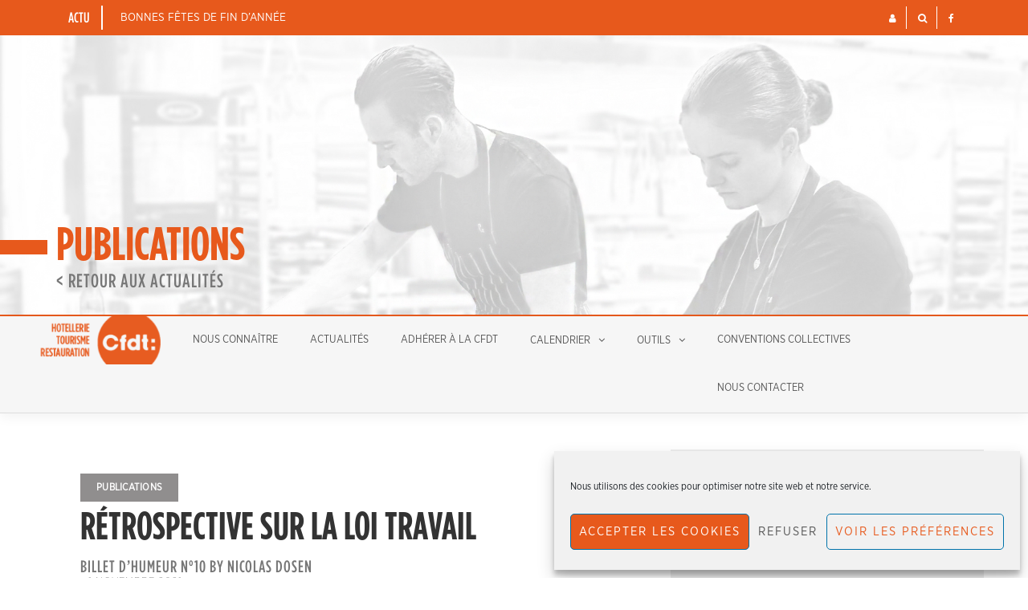

--- FILE ---
content_type: text/html; charset=UTF-8
request_url: https://cfdt-htr.fr/billet-dhumeur-n10-by-nicolas-dosen/
body_size: 11696
content:
<!DOCTYPE html>
<html lang="fr-FR">
<head>
<meta charset="UTF-8">
<meta name="viewport" content="width=device-width, initial-scale=1">
<link rel="profile" href="http://gmpg.org/xfn/11">
<title>Rétrospective sur la loi travail &#8211; CFDT HTR &#8211; Hotellerie Tourisme Restauration | Ile de France</title>
<meta name='robots' content='max-image-preview:large' />
<link rel="alternate" type="application/rss+xml" title="CFDT HTR - Hotellerie Tourisme Restauration | Ile de France &raquo; Flux" href="https://cfdt-htr.fr/feed/" />
<link rel="alternate" type="application/rss+xml" title="CFDT HTR - Hotellerie Tourisme Restauration | Ile de France &raquo; Flux des commentaires" href="https://cfdt-htr.fr/comments/feed/" />
<link rel="alternate" type="application/rss+xml" title="CFDT HTR - Hotellerie Tourisme Restauration | Ile de France &raquo; Rétrospective sur la loi travail Flux des commentaires" href="https://cfdt-htr.fr/billet-dhumeur-n10-by-nicolas-dosen/feed/" />
<link rel="alternate" title="oEmbed (JSON)" type="application/json+oembed" href="https://cfdt-htr.fr/wp-json/oembed/1.0/embed?url=https%3A%2F%2Fcfdt-htr.fr%2Fbillet-dhumeur-n10-by-nicolas-dosen%2F" />
<link rel="alternate" title="oEmbed (XML)" type="text/xml+oembed" href="https://cfdt-htr.fr/wp-json/oembed/1.0/embed?url=https%3A%2F%2Fcfdt-htr.fr%2Fbillet-dhumeur-n10-by-nicolas-dosen%2F&#038;format=xml" />
<style id='wp-img-auto-sizes-contain-inline-css' type='text/css'>
img:is([sizes=auto i],[sizes^="auto," i]){contain-intrinsic-size:3000px 1500px}
/*# sourceURL=wp-img-auto-sizes-contain-inline-css */
</style>
<link rel='stylesheet' id='bootstrap-css' href='https://cfdt-htr.fr/wp-content/themes/cfdt-htr/bootstrap/css/bootstrap.min.css?ver=1' type='text/css' media='all' />
<style id='wp-emoji-styles-inline-css' type='text/css'>

	img.wp-smiley, img.emoji {
		display: inline !important;
		border: none !important;
		box-shadow: none !important;
		height: 1em !important;
		width: 1em !important;
		margin: 0 0.07em !important;
		vertical-align: -0.1em !important;
		background: none !important;
		padding: 0 !important;
	}
/*# sourceURL=wp-emoji-styles-inline-css */
</style>
<link rel='stylesheet' id='cmplz-general-css' href='https://cfdt-htr.fr/wp-content/plugins/complianz-gdpr/assets/css/cookieblocker.min.css?ver=1766334705' type='text/css' media='all' />
<link rel='stylesheet' id='cfdthtr-style-css' href='https://cfdt-htr.fr/wp-content/themes/cfdt-htr/style.css?ver=6.9' type='text/css' media='all' />
<style id='cfdthtr-style-inline-css' type='text/css'>
.site-title,.site-title a,.site-title a:hover { color:#e7591c}
.site-description { color:#444444}
.site-branding { background-color:#ffffff}
.navbar.bgf6 { background-color:#f6f6f6}
.top-header { background-color:#222222}
.navbar .navbar-nav > li > a { color:#555555}
.preloader,.progress-bar,.comment-form .btn:hover, .comment-form .btn:focus,.contact-form .btn,.back-to-page:hover, .back-to-page:focus,.ready-to-contact .btn,.dc2:first-letter,.list-style1 li:before,.navbar .navbar-nav > li .dropdown-menu > li .absp-cat:hover, .navbar .navbar-nav > li .dropdown-menu > li .absp-cat:focus,.absp-cat:hover, .absp-cat:focus,.btn-primary:hover, .btn-primary:focus,.button:hover,button:hover,input[type="button"]:hover,input[type="reset"]:hover,input[type="submit"]:hover { background-color:#e7591c}
a:hover,a:focus,.nav>li>a:hover, .nav>li>a:focus,.sidebar-area .widget a:hover,.ps-quote:before,.author-posts-link,.fun-fact .this-icon,.dc1:first-letter,.list-style3 li:before,.list-style2 li:before,.pbc-carousel .owl-prev:hover, .pbc-carousel .owl-prev:focus, .pbc-carousel .owl-next:hover, .pbc-carousel .owl-next:focus, .pbc-carousel2 .owl-prev:hover, .pbc-carousel2 .owl-prev:focus, .pbc-carousel2 .owl-next:hover, .pbc-carousel2 .owl-next:focus, .video-posts-carousel .owl-prev:hover, .video-posts-carousel .owl-prev:focus, .video-posts-carousel .owl-next:hover, .video-posts-carousel .owl-next:focus,.post-title-small:hover, .post-title-small:focus,.post-title-standard:hover, .post-title-standard:focus,.go-top:hover, .go-top:focus,.mob-social-menu li a:hover, .mob-social-menu li a:focus,.off-close,.navbar .navbar-nav > li .dropdown-menu > li .this-title a:hover, .navbar .navbar-nav > li .dropdown-menu > li .this-title a:focus,.section-title .this-title span,.breaking-news.media a:hover, .breaking-news.media a:focus, .review-stars li { color:#e7591c}
.comment-form .btn:hover, .comment-form .btn:focus,.fun-fact .this-icon,.login-drop { border-color:#e7591c}
.footer-widgets { background-color:#222222}
.footer-widgets, .footer-widgets a:not(:hover) { color:#bbbbbb}
.footer-widgets .widget-title { color:#ffffff}
.bottom-footer { background-color:#191919}
.site-info, .site-info a:not(:hover) { color:#ffffff}
body, .sidebar-area .widget, .sidebar-area .widget a, .sidebar-area .widget select { color:#444444}
body { font-family:;}
h1,h2,h3,h4,h5,h6,.site-title,.post-title-standard,.post-title-small,.post-title-big { font-family:;}
.site-title { font-size:24px; }
.site-description { font-size:16px; }
body { font-size:17px; }
.navbar .navbar-nav > li > a { font-size:13px; }
.post-title-standard { font-size:16px; }
.entry-title.post-title-big { font-size:24px; }
.widget-area .widget-title, .footer-widgets .widget-title { font-size:12px; }

/*# sourceURL=cfdthtr-style-inline-css */
</style>
<link rel='stylesheet' id='font-awesome-css' href='https://cfdt-htr.fr/wp-content/plugins/elementor/assets/lib/font-awesome/css/font-awesome.min.css?ver=4.7.0' type='text/css' media='all' />
<script type="text/javascript" src="https://cfdt-htr.fr/wp-includes/js/jquery/jquery.min.js?ver=3.7.1" id="jquery-core-js"></script>
<script type="text/javascript" src="https://cfdt-htr.fr/wp-includes/js/jquery/jquery-migrate.min.js?ver=3.4.1" id="jquery-migrate-js"></script>
<link rel="https://api.w.org/" href="https://cfdt-htr.fr/wp-json/" /><link rel="alternate" title="JSON" type="application/json" href="https://cfdt-htr.fr/wp-json/wp/v2/posts/8502" /><link rel="EditURI" type="application/rsd+xml" title="RSD" href="https://cfdt-htr.fr/xmlrpc.php?rsd" />
<meta name="generator" content="WordPress 6.9" />
<link rel="canonical" href="https://cfdt-htr.fr/billet-dhumeur-n10-by-nicolas-dosen/" />
<link rel='shortlink' href='https://cfdt-htr.fr/?p=8502' />
			<style>.cmplz-hidden {
					display: none !important;
				}</style><link rel="pingback" href="https://cfdt-htr.fr/xmlrpc.php"><meta name="generator" content="Elementor 3.34.0; features: additional_custom_breakpoints; settings: css_print_method-external, google_font-enabled, font_display-auto">
			<style>
				.e-con.e-parent:nth-of-type(n+4):not(.e-lazyloaded):not(.e-no-lazyload),
				.e-con.e-parent:nth-of-type(n+4):not(.e-lazyloaded):not(.e-no-lazyload) * {
					background-image: none !important;
				}
				@media screen and (max-height: 1024px) {
					.e-con.e-parent:nth-of-type(n+3):not(.e-lazyloaded):not(.e-no-lazyload),
					.e-con.e-parent:nth-of-type(n+3):not(.e-lazyloaded):not(.e-no-lazyload) * {
						background-image: none !important;
					}
				}
				@media screen and (max-height: 640px) {
					.e-con.e-parent:nth-of-type(n+2):not(.e-lazyloaded):not(.e-no-lazyload),
					.e-con.e-parent:nth-of-type(n+2):not(.e-lazyloaded):not(.e-no-lazyload) * {
						background-image: none !important;
					}
				}
			</style>
			<style type="text/css" id="custom-background-css">
body.custom-background { background-color: #ffffff; }
</style>
	<link rel="icon" href="https://cfdt-htr.fr/wp-content/uploads/2020/02/cropped-favicon-150x150.png" sizes="32x32" />
<link rel="icon" href="https://cfdt-htr.fr/wp-content/uploads/2020/02/cropped-favicon-300x300.png" sizes="192x192" />
<link rel="apple-touch-icon" href="https://cfdt-htr.fr/wp-content/uploads/2020/02/cropped-favicon-300x300.png" />
<meta name="msapplication-TileImage" content="https://cfdt-htr.fr/wp-content/uploads/2020/02/cropped-favicon-300x300.png" />
<script src="https://cfdt-htr.fr/wp-content/themes/cfdt-htr/js/parallax.min.js"></script>
<link rel="stylesheet" href="https://cfdt-htr.fr/wp-content/themes/cfdt-htr/fonts/fonts-cfdt.css" media="all">
<link rel="stylesheet" href="https://cfdt-htr.fr/wp-content/themes/cfdt-htr/css/htr-completion.css" media="all">


</head>

<body class="wp-singular post-template-default single single-post postid-8502 single-format-standard custom-background wp-custom-logo wp-theme-cfdt-htr eio-default group-blog elementor-default elementor-kit-5403">
<div id="page" data-bodyimg="" class="site">
	<a class="skip-link screen-reader-text" href="#content">Skip to content</a>

		<div class="preloader">
		<div><span>Loading...</span></div>
	</div>
			<div class="top-search-form row">
			<form role="search" method="get" class="search-form" action="https://cfdt-htr.fr/">
				<label>
					<span class="screen-reader-text">Rechercher :</span>
					<input type="search" class="search-field" placeholder="Rechercher…" value="" name="s" />
				</label>
				<input type="submit" class="search-submit" value="Rechercher" />
			</form>		</div>
		<div class="top-header row">
			<div class="container">
				<div class="row">
					<div class="col-sm-8">
						
	<div class="media breaking-news">
		<div class="media-left">
			<div class="bnews-label">Actu</div>
		</div>
		<div class="media-body">
			<div class="bnews-ticker">
							<div class="item"><a href="https://cfdt-htr.fr/bonnes-fetes-de-fin-dannee-2/" title="Bonnes fêtes de fin d&rsquo;année">Bonnes fêtes de fin d&rsquo;année</a></div>
							<div class="item"><a href="https://cfdt-htr.fr/permanences-economiques-et-financieres-pour-2026/" title="Permanences économiques et financières pour 2026">Permanences économiques et financières pour 2026</a></div>
							<div class="item"><a href="https://cfdt-htr.fr/calendrier-previsionnel-matinees-juridiques-2026/" title="Calendrier prévisionnel Matinées Juridiques 2026">Calendrier prévisionnel Matinées Juridiques 2026</a></div>
									</div>
		</div>
	</div>

						</div>
					<div class="col-sm-4 auth-social">
							<ul class="nav nav-pills auth-social-nav">



		<li class="dropdown">

			
			
			<a href="#" class="dropdown-toggle" data-toggle="dropdown" role="button" aria-haspopup="true" aria-expanded="false"><i class="fa fa-user"></i></a>
			<div class="dropdown-menu login-drop">

				
				<form name="loginform" id="loginform" action="https://cfdt-htr.fr/login/" method="post"><p class="login-username">
				<label for="user_login">Mon Identifiant / N° Adhérent CFDT</label>
				<input type="text" name="log" id="user_login" autocomplete="username" class="input" value="" size="20" />
			</p><p class="login-password">
				<label for="user_pass">Mot de passe</label>
				<input type="password" name="pwd" id="user_pass" autocomplete="current-password" spellcheck="false" class="input" value="" size="20" />
			</p><p class="login-remember"><label><input name="rememberme" type="checkbox" id="rememberme" value="forever" /> Se souvenir de moi</label></p><p class="login-submit">
				<input type="submit" name="wp-submit" id="wp-submit" class="button button-primary" value="Se connecter" />
				<input type="hidden" name="redirect_to" value="https://cfdt-htr.fr/billet-dhumeur-n10-by-nicolas-dosen/" />
			</p></form>				<div class="login-drop-footer">
					<a href="https://cfdt-htr.fr/page-daide-a-la-connexion/" > Soucis de connexion / Première connexion ? Par ici !</a>
				</div>

				

			</div>
		</li>
		<li class="search-top"><a href="#"><i class="fa fa-search"></i></a></li>
		<li><a href=""><i class="fa fa-twitter"></i></a></li>
		<li><a href=""><i class="fa fa-instagram"></i></a></li>
		<li><a href="https://www.facebook.com/mehdi.ouchene.33"><i class="fa fa-facebook"></i></a></li>
		<li><a href=""><i class="fa fa-linkedin"></i></a></li>
		<li><a href=""><i class="fa fa-pinterest"></i></a></li>
		<li><a href=""><i class="fa fa-youtube-play"></i></a></li>
	</ul>
						</div>
				</div>
			</div>
		</div>
		<header id="masthead" class="site-header">

			<div class="site-branding vhome3 parallax-window row m0" data-parallax="scroll" data-image-src="https://cfdt-htr.fr/wp-content/themes/cfdt-htr/images/header_background.jpg" data-position-y="top" data-speed="0.6">
			<div class="container">
				
					
													<h2 class="single-titre-page"> Publications </h2>
							<a href="https://cfdt-htr.fr/actu/">&lt; Retour aux actualités</a>
						
												</div>
		</div><!-- .site-branding -->
			<nav id="site-navigation" class="navbar navbar-static-top navbar-default main-navigation bgf6">
			<div class="container">
				<div class="row">

								        <div class="collapse navbar-collapse"><ul id="menu-menu-principal" class="nav navbar-nav"><li id="menu-item-5390" class="menu-item menu-item-type-post_type menu-item-object-page menu-item-home menu-item-5390"><a title="Accueil" href="https://cfdt-htr.fr/">Accueil</a></li>
<li id="menu-item-5395" class="menu-item menu-item-type-post_type menu-item-object-page menu-item-5395"><a title="Nous connaître" href="https://cfdt-htr.fr/nous-connaitre/">Nous connaître</a></li>
<li id="menu-item-5391" class="menu-item menu-item-type-post_type menu-item-object-page current_page_parent menu-item-5391"><a title="Actualités" href="https://cfdt-htr.fr/actu/">Actualités</a></li>
<li id="menu-item-5392" class="menu-item menu-item-type-post_type menu-item-object-page menu-item-5392"><a title="Adhérer à la CFDT" href="https://cfdt-htr.fr/adherer-a-la-cfdt/">Adhérer à la CFDT</a></li>
<li id="menu-item-5393" class="menu-item menu-item-type-post_type menu-item-object-page menu-item-has-children menu-item-5393 dropdown"><a title="Calendrier" href="https://cfdt-htr.fr/calendrier/" class="dropdown-toggle" aria-haspopup="true">Calendrier</a>
<ul role="menu" class=" dropdown-menu">
	<li id="menu-item-5397" class="menu-item menu-item-type-post_type menu-item-object-page menu-item-5397"><a title="Evenements" href="https://cfdt-htr.fr/calendrier/">Evenements</a></li>
	<li id="menu-item-5401" class="menu-item menu-item-type-post_type menu-item-object-page menu-item-5401"><a title="Permanences" href="https://cfdt-htr.fr/permanences/">Permanences</a></li>
</ul>
</li>
<li id="menu-item-5396" class="menu-item menu-item-type-post_type menu-item-object-page menu-item-has-children menu-item-5396 dropdown"><a title="Outils" href="https://cfdt-htr.fr/outils/" class="dropdown-toggle" aria-haspopup="true">Outils</a>
<ul role="menu" class=" dropdown-menu">
	<li id="menu-item-8123" class="menu-item menu-item-type-post_type menu-item-object-page menu-item-8123"><a title="Guides" href="https://cfdt-htr.fr/outils/guides/">Guides</a></li>
	<li id="menu-item-8124" class="menu-item menu-item-type-post_type menu-item-object-page menu-item-8124"><a title="Modes d&#039;emploi" href="https://cfdt-htr.fr/outils/modes-demploi/">Modes d&#8217;emploi</a></li>
	<li id="menu-item-8122" class="menu-item menu-item-type-post_type menu-item-object-page menu-item-8122"><a title="Argumentaires" href="https://cfdt-htr.fr/outils/argumentaires/">Argumentaires</a></li>
	<li id="menu-item-8125" class="menu-item menu-item-type-post_type menu-item-object-page menu-item-8125"><a title="Tracts" href="https://cfdt-htr.fr/outils/tracts/">Tracts</a></li>
</ul>
</li>
<li id="menu-item-5394" class="menu-item menu-item-type-post_type menu-item-object-page menu-item-5394"><a title="Conventions Collectives" href="https://cfdt-htr.fr/conventions-collectives/">Conventions Collectives</a></li>
<li id="menu-item-5384" class="menu-item menu-item-type-post_type menu-item-object-page menu-item-5384"><a title="Nous contacter" href="https://cfdt-htr.fr/nous-contacter/">Nous contacter</a></li>
</ul></div>					<button class="off-canvas-trigger" aria-controls="primary" aria-expanded="false">
						<span class="icon-bar"></span>
						<span class="icon-bar"></span>
						<span class="icon-bar"></span>
					</button>
									</div>
			</div>
		</nav><!-- #site-navigation -->
			<div class="off-close outer"></div>
		<div class="off-canvas row">
			<div class="off-logo-box off-widget">
				<button class="off-close"><i class="fa fa-times"></i></button><br>
				<a class="off-logo" href="https://cfdt-htr.fr/" rel="home">
											<p class="site-description site-slogan">S&#039;engager pour chacun, Agir pour tous</p>
										<h4 class="site-title">CFDT HTR &#8211; Hotellerie Tourisme Restauration | Ile de France</h4>
				</a>
			</div>
			<div class="mob-menu-box1 off-widget">
			        <ul id="menu-menu-principal-1" class="nav navbar-nav mob-menu"><li class="menu-item menu-item-type-post_type menu-item-object-page menu-item-home menu-item-5390"><a title="Accueil" href="https://cfdt-htr.fr/">Accueil</a></li>
<li class="menu-item menu-item-type-post_type menu-item-object-page menu-item-5395"><a title="Nous connaître" href="https://cfdt-htr.fr/nous-connaitre/">Nous connaître</a></li>
<li class="menu-item menu-item-type-post_type menu-item-object-page current_page_parent menu-item-5391"><a title="Actualités" href="https://cfdt-htr.fr/actu/">Actualités</a></li>
<li class="menu-item menu-item-type-post_type menu-item-object-page menu-item-5392"><a title="Adhérer à la CFDT" href="https://cfdt-htr.fr/adherer-a-la-cfdt/">Adhérer à la CFDT</a></li>
<li class="menu-item menu-item-type-post_type menu-item-object-page menu-item-has-children menu-item-5393 dropdown"><a title="Calendrier" href="https://cfdt-htr.fr/calendrier/" class="dropdown-toggle" aria-haspopup="true">Calendrier</a>
<ul role="menu" class=" dropdown-menu">
	<li class="menu-item menu-item-type-post_type menu-item-object-page menu-item-5397"><a title="Evenements" href="https://cfdt-htr.fr/calendrier/">Evenements</a></li>
	<li class="menu-item menu-item-type-post_type menu-item-object-page menu-item-5401"><a title="Permanences" href="https://cfdt-htr.fr/permanences/">Permanences</a></li>
</ul>
</li>
<li class="menu-item menu-item-type-post_type menu-item-object-page menu-item-has-children menu-item-5396 dropdown"><a title="Outils" href="https://cfdt-htr.fr/outils/" class="dropdown-toggle" aria-haspopup="true">Outils</a>
<ul role="menu" class=" dropdown-menu">
	<li class="menu-item menu-item-type-post_type menu-item-object-page menu-item-8123"><a title="Guides" href="https://cfdt-htr.fr/outils/guides/">Guides</a></li>
	<li class="menu-item menu-item-type-post_type menu-item-object-page menu-item-8124"><a title="Modes d&#039;emploi" href="https://cfdt-htr.fr/outils/modes-demploi/">Modes d&#8217;emploi</a></li>
	<li class="menu-item menu-item-type-post_type menu-item-object-page menu-item-8122"><a title="Argumentaires" href="https://cfdt-htr.fr/outils/argumentaires/">Argumentaires</a></li>
	<li class="menu-item menu-item-type-post_type menu-item-object-page menu-item-8125"><a title="Tracts" href="https://cfdt-htr.fr/outils/tracts/">Tracts</a></li>
</ul>
</li>
<li class="menu-item menu-item-type-post_type menu-item-object-page menu-item-5394"><a title="Conventions Collectives" href="https://cfdt-htr.fr/conventions-collectives/">Conventions Collectives</a></li>
<li class="menu-item menu-item-type-post_type menu-item-object-page menu-item-5384"><a title="Nous contacter" href="https://cfdt-htr.fr/nous-contacter/">Nous contacter</a></li>
</ul>			</div>
		</div>
	
	</header><!-- #masthead -->
	
	<div id="content" class="site-content">
		<div class="container">
			<div class="row">

	<div id="primary" class="content-area col-md-8">
		<main id="main" class="site-main">

		

<article id="post-8502" class="post-8502 post type-post status-publish format-standard has-post-thumbnail hentry category-publications">

		<div class="single-post-cats">
		<a class="absp-cat prltv" style="background-color:#908e8e;" href="https://cfdt-htr.fr/category/publications/" title="Publications">Publications</a>	</div>
	
	<header class="entry-header">
		<h1 class="entry-title post-title-big">Rétrospective sur la loi travail</h1><p class="sous-titre">Billet d&rsquo;humeur N°10 by Nicolas Dosen</p>		<div class="entry-meta">
			<h5 class="post-meta"><a href="https://cfdt-htr.fr/author/zineb/" class="author vcard">Zineb</a>  -  <a href="https://cfdt-htr.fr/billet-dhumeur-n10-by-nicolas-dosen/" class="date"><time class="entry-date published" datetime="2021-11-01T11:11:31+01:00">1 novembre 2021</time><time class="updated" datetime="2021-11-01T01:30:06+01:00">1 novembre 2021</time></a></h5>		</div><!-- .entry-meta -->
			</header><!-- .entry-header -->

	<div class="post-main-image row text-center">
		<img fetchpriority="high" width="710" height="529" src="https://cfdt-htr.fr/wp-content/uploads/Le-remede-naturel-de-la-CFDT-HTR-IDF-710x529.png" class="attachment-cfdthtr-single size-cfdthtr-single wp-post-image" alt="" decoding="async" srcset="https://cfdt-htr.fr/wp-content/uploads/Le-remede-naturel-de-la-CFDT-HTR-IDF-710x529.png 710w, https://cfdt-htr.fr/wp-content/uploads/Le-remede-naturel-de-la-CFDT-HTR-IDF-300x223.png 300w, https://cfdt-htr.fr/wp-content/uploads/Le-remede-naturel-de-la-CFDT-HTR-IDF-1024x762.png 1024w, https://cfdt-htr.fr/wp-content/uploads/Le-remede-naturel-de-la-CFDT-HTR-IDF-768x572.png 768w, https://cfdt-htr.fr/wp-content/uploads/Le-remede-naturel-de-la-CFDT-HTR-IDF-1536x1144.png 1536w, https://cfdt-htr.fr/wp-content/uploads/Le-remede-naturel-de-la-CFDT-HTR-IDF.png 2000w" sizes="(max-width: 710px) 100vw, 710px" />	</div>

	<div class="entry-content">
		<p>Cette semaine petite rétrospective de la loi travail, dite loi El Khomri qui a posé les jalons d&rsquo;un chantier encore en cours dont l&rsquo;objectif est de désarmer les corps intermédiaires.</p>
<p>Cliquez sur l&rsquo;image ci-dessous et bonne lecture!</p>
<p><a href="https://cfdt-htr.fr/wp-content/uploads/Billet-dhumeur-N°10-Nicolas-Dosen-011121.pdf" target="_blank" rel="noopener"><img decoding="async" class="size-medium wp-image-8500 aligncenter" src="https://cfdt-htr.fr/wp-content/uploads/Le-remede-naturel-de-la-CFDT-HTR-IDF-300x223.png" alt="" width="300" height="223" srcset="https://cfdt-htr.fr/wp-content/uploads/Le-remede-naturel-de-la-CFDT-HTR-IDF-300x223.png 300w, https://cfdt-htr.fr/wp-content/uploads/Le-remede-naturel-de-la-CFDT-HTR-IDF-1024x762.png 1024w, https://cfdt-htr.fr/wp-content/uploads/Le-remede-naturel-de-la-CFDT-HTR-IDF-768x572.png 768w, https://cfdt-htr.fr/wp-content/uploads/Le-remede-naturel-de-la-CFDT-HTR-IDF-1536x1144.png 1536w, https://cfdt-htr.fr/wp-content/uploads/Le-remede-naturel-de-la-CFDT-HTR-IDF-710x529.png 710w, https://cfdt-htr.fr/wp-content/uploads/Le-remede-naturel-de-la-CFDT-HTR-IDF.png 2000w" sizes="(max-width: 300px) 100vw, 300px" /></a></p>
<p>&nbsp;</p>
	</div><!-- .entry-content -->

	<div class="tags-articles">
			</div>



</article><!-- #post-## -->

		</main><!-- #main -->
	</div><!-- #primary -->


<aside id="secondary" class="widget-area col-md-4 sidebar-area" role="complementary">
	<section id="search-2" class="widget widget_search"><form role="search" method="get" class="search-form" action="https://cfdt-htr.fr/">
				<label>
					<span class="screen-reader-text">Rechercher :</span>
					<input type="search" class="search-field" placeholder="Rechercher…" value="" name="s" />
				</label>
				<input type="submit" class="search-submit" value="Rechercher" />
			</form></section>
		<section id="recent-posts-2" class="widget widget_recent_entries">
		<h2 class="widget-title">Articles récents</h2>
		<ul>
											<li>
					<a href="https://cfdt-htr.fr/bonnes-fetes-de-fin-dannee-2/">Bonnes fêtes de fin d&rsquo;année</a>
									</li>
											<li>
					<a href="https://cfdt-htr.fr/permanences-economiques-et-financieres-pour-2026/">Permanences économiques et financières pour 2026</a>
									</li>
											<li>
					<a href="https://cfdt-htr.fr/calendrier-previsionnel-matinees-juridiques-2026/">Calendrier prévisionnel Matinées Juridiques 2026</a>
									</li>
											<li>
					<a href="https://cfdt-htr.fr/controverse-autour-de-la-franchise-des-salaries-face-a-des-pertes-consequentes/">Controverse autour de la franchise : Des salariés face à des pertes conséquentes</a>
									</li>
											<li>
					<a href="https://cfdt-htr.fr/place-aux-negociations-sur-les-conditions-de-travail/">Place aux négociations sur les conditions de travail !</a>
									</li>
					</ul>

		</section><section id="categories-3" class="widget widget_categories"><h2 class="widget-title">Catégories</h2>
			<ul>
					<li class="cat-item cat-item-2"><a href="https://cfdt-htr.fr/category/publications/">Publications</a>
</li>
	<li class="cat-item cat-item-3"><a href="https://cfdt-htr.fr/category/selection/">Sélection</a>
</li>
			</ul>

			</section></aside><!-- #secondary -->

			</div>
		</div><!-- .container -->
	</div><!-- #content -->

	
	<footer id="colophon" class="site-footer">
		
	
	<div id="sidebar-footer" class="footer-widgets" role="complementary">
		<div class="container">
			<div class="row">	
								<div class="sidebar-column col-md-4">
					<aside id="nav_menu-2" class="widget widget_nav_menu"><h3 class="widget-title">En savoir plus</h3><div class="menu-en-savoir-plus-container"><ul id="menu-en-savoir-plus" class="menu"><li id="menu-item-5399" class="menu-item menu-item-type-post_type menu-item-object-page menu-item-5399"><a href="https://cfdt-htr.fr/nous-connaitre/">Nous connaître</a></li>
<li id="menu-item-5387" class="menu-item menu-item-type-post_type menu-item-object-page menu-item-5387"><a href="https://cfdt-htr.fr/adherer-a-la-cfdt/">Adhérer à la CFDT</a></li>
<li id="menu-item-5388" class="menu-item menu-item-type-post_type menu-item-object-page menu-item-5388"><a href="https://cfdt-htr.fr/conventions-collectives/">Conventions Collectives</a></li>
<li id="menu-item-5400" class="menu-item menu-item-type-post_type menu-item-object-page menu-item-5400"><a href="https://cfdt-htr.fr/outils/">Outils</a></li>
<li id="menu-item-5389" class="menu-item menu-item-type-post_type menu-item-object-page menu-item-5389"><a href="https://cfdt-htr.fr/nous-contacter/">Nous contacter</a></li>
</ul></div></aside>				</div>
					
								<div class="sidebar-column col-md-4">
					
		<aside id="recent-posts-3" class="widget widget_recent_entries">
		<h3 class="widget-title">Actualités</h3>
		<ul>
											<li>
					<a href="https://cfdt-htr.fr/bonnes-fetes-de-fin-dannee-2/">Bonnes fêtes de fin d&rsquo;année</a>
									</li>
											<li>
					<a href="https://cfdt-htr.fr/permanences-economiques-et-financieres-pour-2026/">Permanences économiques et financières pour 2026</a>
									</li>
											<li>
					<a href="https://cfdt-htr.fr/calendrier-previsionnel-matinees-juridiques-2026/">Calendrier prévisionnel Matinées Juridiques 2026</a>
									</li>
											<li>
					<a href="https://cfdt-htr.fr/controverse-autour-de-la-franchise-des-salaries-face-a-des-pertes-consequentes/">Controverse autour de la franchise : Des salariés face à des pertes conséquentes</a>
									</li>
											<li>
					<a href="https://cfdt-htr.fr/place-aux-negociations-sur-les-conditions-de-travail/">Place aux négociations sur les conditions de travail !</a>
									</li>
					</ul>

		</aside>				</div>
					
								<div class="sidebar-column col-md-4">
					<aside id="text-2" class="widget widget_text"><h3 class="widget-title">A propos</h3>			<div class="textwidget"><p>CFDT HTR &#8211; Hotellerie, Tourisme, Restauration.<br />
Articles originaux écrits par les militants du syndicat.</p>
</div>
		</aside>				</div>
							</div>
		</div>
	</div>		<div class="row bottom-footer" id="bottom-footer">
			<div class="container">
				<div class="site-info">CFDT HTR - 2026</div>
				<nav id="footer-navigation" class="footer-navigation footer-menu-box">
					<div class="menu-footer-credits-container"><ul id="menu-footer-credits" class="nav nav-pills footer-menu"><li id="menu-item-5398" class="menu-item menu-item-type-post_type menu-item-object-page menu-item-5398"><a href="https://cfdt-htr.fr/plan-du-site/">Plan du site</a></li>
<li id="menu-item-5386" class="menu-item menu-item-type-post_type menu-item-object-page menu-item-privacy-policy menu-item-5386"><a rel="privacy-policy" href="https://cfdt-htr.fr/mentions-legales/">Mentions légales</a></li>
<li id="menu-item-5385" class="menu-item menu-item-type-post_type menu-item-object-page menu-item-5385"><a href="https://cfdt-htr.fr/nous-contacter/">Nous contacter</a></li>
</ul></div>				</nav>
			</div>
		</div>
		</footer><!-- #colophon -->

	</div><!-- #page -->

<script type="speculationrules">
{"prefetch":[{"source":"document","where":{"and":[{"href_matches":"/*"},{"not":{"href_matches":["/wp-*.php","/wp-admin/*","/wp-content/uploads/*","/wp-content/*","/wp-content/plugins/*","/wp-content/themes/cfdt-htr/*","/*\\?(.+)"]}},{"not":{"selector_matches":"a[rel~=\"nofollow\"]"}},{"not":{"selector_matches":".no-prefetch, .no-prefetch a"}}]},"eagerness":"conservative"}]}
</script>

<!-- Consent Management powered by Complianz | GDPR/CCPA Cookie Consent https://wordpress.org/plugins/complianz-gdpr -->
<div id="cmplz-cookiebanner-container"><div class="cmplz-cookiebanner cmplz-hidden banner-1 bottom-right-block optin cmplz-bottom-right cmplz-categories-type-view-preferences" aria-modal="true" data-nosnippet="true" role="dialog" aria-live="polite" aria-labelledby="cmplz-header-1-optin" aria-describedby="cmplz-message-1-optin">
	<div class="cmplz-header">
		<div class="cmplz-logo"></div>
		<div class="cmplz-title" id="cmplz-header-1-optin">Gérer le consentement aux cookies</div>
		<div class="cmplz-close" tabindex="0" role="button" aria-label="Fermer la boîte de dialogue">
			<svg aria-hidden="true" focusable="false" data-prefix="fas" data-icon="times" class="svg-inline--fa fa-times fa-w-11" role="img" xmlns="http://www.w3.org/2000/svg" viewBox="0 0 352 512"><path fill="currentColor" d="M242.72 256l100.07-100.07c12.28-12.28 12.28-32.19 0-44.48l-22.24-22.24c-12.28-12.28-32.19-12.28-44.48 0L176 189.28 75.93 89.21c-12.28-12.28-32.19-12.28-44.48 0L9.21 111.45c-12.28 12.28-12.28 32.19 0 44.48L109.28 256 9.21 356.07c-12.28 12.28-12.28 32.19 0 44.48l22.24 22.24c12.28 12.28 32.2 12.28 44.48 0L176 322.72l100.07 100.07c12.28 12.28 32.2 12.28 44.48 0l22.24-22.24c12.28-12.28 12.28-32.19 0-44.48L242.72 256z"></path></svg>
		</div>
	</div>

	<div class="cmplz-divider cmplz-divider-header"></div>
	<div class="cmplz-body">
		<div class="cmplz-message" id="cmplz-message-1-optin">Nous utilisons des cookies pour optimiser notre site web et notre service.</div>
		<!-- categories start -->
		<div class="cmplz-categories">
			<details class="cmplz-category cmplz-functional" >
				<summary>
						<span class="cmplz-category-header">
							<span class="cmplz-category-title">Fonctionnalités du site</span>
							<span class='cmplz-always-active'>
								<span class="cmplz-banner-checkbox">
									<input type="checkbox"
										   id="cmplz-functional-optin"
										   data-category="cmplz_functional"
										   class="cmplz-consent-checkbox cmplz-functional"
										   size="40"
										   value="1"/>
									<label class="cmplz-label" for="cmplz-functional-optin"><span class="screen-reader-text">Fonctionnalités du site</span></label>
								</span>
								Toujours activé							</span>
							<span class="cmplz-icon cmplz-open">
								<svg xmlns="http://www.w3.org/2000/svg" viewBox="0 0 448 512"  height="18" ><path d="M224 416c-8.188 0-16.38-3.125-22.62-9.375l-192-192c-12.5-12.5-12.5-32.75 0-45.25s32.75-12.5 45.25 0L224 338.8l169.4-169.4c12.5-12.5 32.75-12.5 45.25 0s12.5 32.75 0 45.25l-192 192C240.4 412.9 232.2 416 224 416z"/></svg>
							</span>
						</span>
				</summary>
				<div class="cmplz-description">
					<span class="cmplz-description-functional">Le stockage ou l’accès technique est strictement nécessaire dans la finalité d’intérêt légitime de permettre l’utilisation d’un service spécifique explicitement demandé par l’abonné ou l’utilisateur, ou dans le seul but d’effectuer la transmission d’une communication sur un réseau de communications électroniques.</span>
				</div>
			</details>

			<details class="cmplz-category cmplz-preferences" >
				<summary>
						<span class="cmplz-category-header">
							<span class="cmplz-category-title">Préférences</span>
							<span class="cmplz-banner-checkbox">
								<input type="checkbox"
									   id="cmplz-preferences-optin"
									   data-category="cmplz_preferences"
									   class="cmplz-consent-checkbox cmplz-preferences"
									   size="40"
									   value="1"/>
								<label class="cmplz-label" for="cmplz-preferences-optin"><span class="screen-reader-text">Préférences</span></label>
							</span>
							<span class="cmplz-icon cmplz-open">
								<svg xmlns="http://www.w3.org/2000/svg" viewBox="0 0 448 512"  height="18" ><path d="M224 416c-8.188 0-16.38-3.125-22.62-9.375l-192-192c-12.5-12.5-12.5-32.75 0-45.25s32.75-12.5 45.25 0L224 338.8l169.4-169.4c12.5-12.5 32.75-12.5 45.25 0s12.5 32.75 0 45.25l-192 192C240.4 412.9 232.2 416 224 416z"/></svg>
							</span>
						</span>
				</summary>
				<div class="cmplz-description">
					<span class="cmplz-description-preferences">L’accès ou le stockage technique est nécessaire dans la finalité d’intérêt légitime de stocker des préférences qui ne sont pas demandées par l’abonné ou l’internaute.</span>
				</div>
			</details>

			<details class="cmplz-category cmplz-statistics" >
				<summary>
						<span class="cmplz-category-header">
							<span class="cmplz-category-title">Statistiques</span>
							<span class="cmplz-banner-checkbox">
								<input type="checkbox"
									   id="cmplz-statistics-optin"
									   data-category="cmplz_statistics"
									   class="cmplz-consent-checkbox cmplz-statistics"
									   size="40"
									   value="1"/>
								<label class="cmplz-label" for="cmplz-statistics-optin"><span class="screen-reader-text">Statistiques</span></label>
							</span>
							<span class="cmplz-icon cmplz-open">
								<svg xmlns="http://www.w3.org/2000/svg" viewBox="0 0 448 512"  height="18" ><path d="M224 416c-8.188 0-16.38-3.125-22.62-9.375l-192-192c-12.5-12.5-12.5-32.75 0-45.25s32.75-12.5 45.25 0L224 338.8l169.4-169.4c12.5-12.5 32.75-12.5 45.25 0s12.5 32.75 0 45.25l-192 192C240.4 412.9 232.2 416 224 416z"/></svg>
							</span>
						</span>
				</summary>
				<div class="cmplz-description">
					<span class="cmplz-description-statistics">Le stockage ou l’accès technique qui est utilisé exclusivement à des fins statistiques.</span>
					<span class="cmplz-description-statistics-anonymous">Le stockage ou l’accès technique qui est utilisé exclusivement dans des finalités statistiques anonymes. En l’absence d’une assignation à comparaître, d’une conformité volontaire de la part de votre fournisseur d’accès à internet ou d’enregistrements supplémentaires provenant d’une tierce partie, les informations stockées ou extraites à cette seule fin ne peuvent généralement pas être utilisées pour vous identifier.</span>
				</div>
			</details>
			<details class="cmplz-category cmplz-marketing" >
				<summary>
						<span class="cmplz-category-header">
							<span class="cmplz-category-title">Réseaux sociaux (twitter)</span>
							<span class="cmplz-banner-checkbox">
								<input type="checkbox"
									   id="cmplz-marketing-optin"
									   data-category="cmplz_marketing"
									   class="cmplz-consent-checkbox cmplz-marketing"
									   size="40"
									   value="1"/>
								<label class="cmplz-label" for="cmplz-marketing-optin"><span class="screen-reader-text">Réseaux sociaux (twitter)</span></label>
							</span>
							<span class="cmplz-icon cmplz-open">
								<svg xmlns="http://www.w3.org/2000/svg" viewBox="0 0 448 512"  height="18" ><path d="M224 416c-8.188 0-16.38-3.125-22.62-9.375l-192-192c-12.5-12.5-12.5-32.75 0-45.25s32.75-12.5 45.25 0L224 338.8l169.4-169.4c12.5-12.5 32.75-12.5 45.25 0s12.5 32.75 0 45.25l-192 192C240.4 412.9 232.2 416 224 416z"/></svg>
							</span>
						</span>
				</summary>
				<div class="cmplz-description">
					<span class="cmplz-description-marketing">Le stockage ou l’accès technique est nécessaire pour créer des profils d’utilisateurs afin d’envoyer des publicités, ou pour suivre l’utilisateur sur un site web ou sur plusieurs sites web à des fins de marketing similaires.</span>
				</div>
			</details>
		</div><!-- categories end -->
			</div>

	<div class="cmplz-links cmplz-information">
		<ul>
			<li><a class="cmplz-link cmplz-manage-options cookie-statement" href="#" data-relative_url="#cmplz-manage-consent-container">Gérer les options</a></li>
			<li><a class="cmplz-link cmplz-manage-third-parties cookie-statement" href="#" data-relative_url="#cmplz-cookies-overview">Gérer les services</a></li>
			<li><a class="cmplz-link cmplz-manage-vendors tcf cookie-statement" href="#" data-relative_url="#cmplz-tcf-wrapper">Gérer {vendor_count} fournisseurs</a></li>
			<li><a class="cmplz-link cmplz-external cmplz-read-more-purposes tcf" target="_blank" rel="noopener noreferrer nofollow" href="https://cookiedatabase.org/tcf/purposes/" aria-label="En savoir plus sur les finalités de TCF de la base de données de cookies">En savoir plus sur ces finalités</a></li>
		</ul>
			</div>

	<div class="cmplz-divider cmplz-footer"></div>

	<div class="cmplz-buttons">
		<button class="cmplz-btn cmplz-accept">Accepter les cookies</button>
		<button class="cmplz-btn cmplz-deny">Refuser</button>
		<button class="cmplz-btn cmplz-view-preferences">Voir les préférences</button>
		<button class="cmplz-btn cmplz-save-preferences">Enregistrer les préférences</button>
		<a class="cmplz-btn cmplz-manage-options tcf cookie-statement" href="#" data-relative_url="#cmplz-manage-consent-container">Voir les préférences</a>
			</div>

	
	<div class="cmplz-documents cmplz-links">
		<ul>
			<li><a class="cmplz-link cookie-statement" href="#" data-relative_url="">{title}</a></li>
			<li><a class="cmplz-link privacy-statement" href="#" data-relative_url="">{title}</a></li>
			<li><a class="cmplz-link impressum" href="#" data-relative_url="">{title}</a></li>
		</ul>
			</div>
</div>
</div>
					<div id="cmplz-manage-consent" data-nosnippet="true"><button class="cmplz-btn cmplz-hidden cmplz-manage-consent manage-consent-1">Gérer le consentement</button>

</div>			<script>
				const lazyloadRunObserver = () => {
					const lazyloadBackgrounds = document.querySelectorAll( `.e-con.e-parent:not(.e-lazyloaded)` );
					const lazyloadBackgroundObserver = new IntersectionObserver( ( entries ) => {
						entries.forEach( ( entry ) => {
							if ( entry.isIntersecting ) {
								let lazyloadBackground = entry.target;
								if( lazyloadBackground ) {
									lazyloadBackground.classList.add( 'e-lazyloaded' );
								}
								lazyloadBackgroundObserver.unobserve( entry.target );
							}
						});
					}, { rootMargin: '200px 0px 200px 0px' } );
					lazyloadBackgrounds.forEach( ( lazyloadBackground ) => {
						lazyloadBackgroundObserver.observe( lazyloadBackground );
					} );
				};
				const events = [
					'DOMContentLoaded',
					'elementor/lazyload/observe',
				];
				events.forEach( ( event ) => {
					document.addEventListener( event, lazyloadRunObserver );
				} );
			</script>
			<script type="text/javascript" src="https://cfdt-htr.fr/wp-includes/js/imagesloaded.min.js?ver=5.0.0" id="imagesloaded-js"></script>
<script type="text/javascript" src="https://cfdt-htr.fr/wp-content/themes/cfdt-htr/js/scripts.js?ver=6.9" id="cfdthtr-scripts-js"></script>
<script type="text/javascript" src="https://cfdt-htr.fr/wp-content/themes/cfdt-htr/js/main.min.js?ver=6.9" id="cfdthtr-main-js"></script>
<script type="text/javascript" id="cmplz-cookiebanner-js-extra">
/* <![CDATA[ */
var complianz = {"prefix":"cmplz_","user_banner_id":"1","set_cookies":[],"block_ajax_content":"","banner_version":"37","version":"7.4.4.2","store_consent":"","do_not_track_enabled":"","consenttype":"optin","region":"eu","geoip":"","dismiss_timeout":"","disable_cookiebanner":"","soft_cookiewall":"","dismiss_on_scroll":"","cookie_expiry":"365","url":"https://cfdt-htr.fr/wp-json/complianz/v1/","locale":"lang=fr&locale=fr_FR","set_cookies_on_root":"","cookie_domain":"","current_policy_id":"43","cookie_path":"/","categories":{"statistics":"statistiques","marketing":"marketing"},"tcf_active":"","placeholdertext":"Cliquez pour accepter les cookies {category} et activer ce contenu","css_file":"https://cfdt-htr.fr/wp-content/uploads/complianz/css/banner-{banner_id}-{type}.css?v=37","page_links":{"eu":{"cookie-statement":{"title":"Mentions l\u00e9gales","url":"https://cfdt-htr.fr/mentions-legales/"},"privacy-statement":{"title":"Mentions l\u00e9gales","url":"https://cfdt-htr.fr/mentions-legales/"},"impressum":{"title":"Mentions l\u00e9gales","url":"https://cfdt-htr.fr/mentions-legales/"}},"us":{"impressum":{"title":"Mentions l\u00e9gales","url":"https://cfdt-htr.fr/mentions-legales/"}},"uk":{"impressum":{"title":"Mentions l\u00e9gales","url":"https://cfdt-htr.fr/mentions-legales/"}},"ca":{"impressum":{"title":"Mentions l\u00e9gales","url":"https://cfdt-htr.fr/mentions-legales/"}},"au":{"impressum":{"title":"Mentions l\u00e9gales","url":"https://cfdt-htr.fr/mentions-legales/"}},"za":{"impressum":{"title":"Mentions l\u00e9gales","url":"https://cfdt-htr.fr/mentions-legales/"}},"br":{"impressum":{"title":"Mentions l\u00e9gales","url":"https://cfdt-htr.fr/mentions-legales/"}}},"tm_categories":"","forceEnableStats":"","preview":"","clean_cookies":"","aria_label":"Cliquez pour accepter les cookies {category} et activer ce contenu"};
//# sourceURL=cmplz-cookiebanner-js-extra
/* ]]> */
</script>
<script defer type="text/javascript" src="https://cfdt-htr.fr/wp-content/plugins/complianz-gdpr/cookiebanner/js/complianz.min.js?ver=1766334706" id="cmplz-cookiebanner-js"></script>
<script type="text/javascript" id="cmplz-cookiebanner-js-after">
/* <![CDATA[ */
    
		if ('undefined' != typeof window.jQuery) {
			jQuery(document).ready(function ($) {
				$(document).on('elementor/popup/show', () => {
					let rev_cats = cmplz_categories.reverse();
					for (let key in rev_cats) {
						if (rev_cats.hasOwnProperty(key)) {
							let category = cmplz_categories[key];
							if (cmplz_has_consent(category)) {
								document.querySelectorAll('[data-category="' + category + '"]').forEach(obj => {
									cmplz_remove_placeholder(obj);
								});
							}
						}
					}

					let services = cmplz_get_services_on_page();
					for (let key in services) {
						if (services.hasOwnProperty(key)) {
							let service = services[key].service;
							let category = services[key].category;
							if (cmplz_has_service_consent(service, category)) {
								document.querySelectorAll('[data-service="' + service + '"]').forEach(obj => {
									cmplz_remove_placeholder(obj);
								});
							}
						}
					}
				});
			});
		}
    
    
		
			document.addEventListener("cmplz_enable_category", function(consentData) {
				var category = consentData.detail.category;
				var services = consentData.detail.services;
				var blockedContentContainers = [];
				let selectorVideo = '.cmplz-elementor-widget-video-playlist[data-category="'+category+'"],.elementor-widget-video[data-category="'+category+'"]';
				let selectorGeneric = '[data-cmplz-elementor-href][data-category="'+category+'"]';
				for (var skey in services) {
					if (services.hasOwnProperty(skey)) {
						let service = skey;
						selectorVideo +=',.cmplz-elementor-widget-video-playlist[data-service="'+service+'"],.elementor-widget-video[data-service="'+service+'"]';
						selectorGeneric +=',[data-cmplz-elementor-href][data-service="'+service+'"]';
					}
				}
				document.querySelectorAll(selectorVideo).forEach(obj => {
					let elementService = obj.getAttribute('data-service');
					if ( cmplz_is_service_denied(elementService) ) {
						return;
					}
					if (obj.classList.contains('cmplz-elementor-activated')) return;
					obj.classList.add('cmplz-elementor-activated');

					if ( obj.hasAttribute('data-cmplz_elementor_widget_type') ){
						let attr = obj.getAttribute('data-cmplz_elementor_widget_type');
						obj.classList.removeAttribute('data-cmplz_elementor_widget_type');
						obj.classList.setAttribute('data-widget_type', attr);
					}
					if (obj.classList.contains('cmplz-elementor-widget-video-playlist')) {
						obj.classList.remove('cmplz-elementor-widget-video-playlist');
						obj.classList.add('elementor-widget-video-playlist');
					}
					obj.setAttribute('data-settings', obj.getAttribute('data-cmplz-elementor-settings'));
					blockedContentContainers.push(obj);
				});

				document.querySelectorAll(selectorGeneric).forEach(obj => {
					let elementService = obj.getAttribute('data-service');
					if ( cmplz_is_service_denied(elementService) ) {
						return;
					}
					if (obj.classList.contains('cmplz-elementor-activated')) return;

					if (obj.classList.contains('cmplz-fb-video')) {
						obj.classList.remove('cmplz-fb-video');
						obj.classList.add('fb-video');
					}

					obj.classList.add('cmplz-elementor-activated');
					obj.setAttribute('data-href', obj.getAttribute('data-cmplz-elementor-href'));
					blockedContentContainers.push(obj.closest('.elementor-widget'));
				});

				/**
				 * Trigger the widgets in Elementor
				 */
				for (var key in blockedContentContainers) {
					if (blockedContentContainers.hasOwnProperty(key) && blockedContentContainers[key] !== undefined) {
						let blockedContentContainer = blockedContentContainers[key];
						if (elementorFrontend.elementsHandler) {
							elementorFrontend.elementsHandler.runReadyTrigger(blockedContentContainer)
						}
						var cssIndex = blockedContentContainer.getAttribute('data-placeholder_class_index');
						blockedContentContainer.classList.remove('cmplz-blocked-content-container');
						blockedContentContainer.classList.remove('cmplz-placeholder-' + cssIndex);
					}
				}

			});
		
		
//# sourceURL=cmplz-cookiebanner-js-after
/* ]]> */
</script>
<script id="wp-emoji-settings" type="application/json">
{"baseUrl":"https://s.w.org/images/core/emoji/17.0.2/72x72/","ext":".png","svgUrl":"https://s.w.org/images/core/emoji/17.0.2/svg/","svgExt":".svg","source":{"concatemoji":"https://cfdt-htr.fr/wp-includes/js/wp-emoji-release.min.js?ver=6.9"}}
</script>
<script type="module">
/* <![CDATA[ */
/*! This file is auto-generated */
const a=JSON.parse(document.getElementById("wp-emoji-settings").textContent),o=(window._wpemojiSettings=a,"wpEmojiSettingsSupports"),s=["flag","emoji"];function i(e){try{var t={supportTests:e,timestamp:(new Date).valueOf()};sessionStorage.setItem(o,JSON.stringify(t))}catch(e){}}function c(e,t,n){e.clearRect(0,0,e.canvas.width,e.canvas.height),e.fillText(t,0,0);t=new Uint32Array(e.getImageData(0,0,e.canvas.width,e.canvas.height).data);e.clearRect(0,0,e.canvas.width,e.canvas.height),e.fillText(n,0,0);const a=new Uint32Array(e.getImageData(0,0,e.canvas.width,e.canvas.height).data);return t.every((e,t)=>e===a[t])}function p(e,t){e.clearRect(0,0,e.canvas.width,e.canvas.height),e.fillText(t,0,0);var n=e.getImageData(16,16,1,1);for(let e=0;e<n.data.length;e++)if(0!==n.data[e])return!1;return!0}function u(e,t,n,a){switch(t){case"flag":return n(e,"\ud83c\udff3\ufe0f\u200d\u26a7\ufe0f","\ud83c\udff3\ufe0f\u200b\u26a7\ufe0f")?!1:!n(e,"\ud83c\udde8\ud83c\uddf6","\ud83c\udde8\u200b\ud83c\uddf6")&&!n(e,"\ud83c\udff4\udb40\udc67\udb40\udc62\udb40\udc65\udb40\udc6e\udb40\udc67\udb40\udc7f","\ud83c\udff4\u200b\udb40\udc67\u200b\udb40\udc62\u200b\udb40\udc65\u200b\udb40\udc6e\u200b\udb40\udc67\u200b\udb40\udc7f");case"emoji":return!a(e,"\ud83e\u1fac8")}return!1}function f(e,t,n,a){let r;const o=(r="undefined"!=typeof WorkerGlobalScope&&self instanceof WorkerGlobalScope?new OffscreenCanvas(300,150):document.createElement("canvas")).getContext("2d",{willReadFrequently:!0}),s=(o.textBaseline="top",o.font="600 32px Arial",{});return e.forEach(e=>{s[e]=t(o,e,n,a)}),s}function r(e){var t=document.createElement("script");t.src=e,t.defer=!0,document.head.appendChild(t)}a.supports={everything:!0,everythingExceptFlag:!0},new Promise(t=>{let n=function(){try{var e=JSON.parse(sessionStorage.getItem(o));if("object"==typeof e&&"number"==typeof e.timestamp&&(new Date).valueOf()<e.timestamp+604800&&"object"==typeof e.supportTests)return e.supportTests}catch(e){}return null}();if(!n){if("undefined"!=typeof Worker&&"undefined"!=typeof OffscreenCanvas&&"undefined"!=typeof URL&&URL.createObjectURL&&"undefined"!=typeof Blob)try{var e="postMessage("+f.toString()+"("+[JSON.stringify(s),u.toString(),c.toString(),p.toString()].join(",")+"));",a=new Blob([e],{type:"text/javascript"});const r=new Worker(URL.createObjectURL(a),{name:"wpTestEmojiSupports"});return void(r.onmessage=e=>{i(n=e.data),r.terminate(),t(n)})}catch(e){}i(n=f(s,u,c,p))}t(n)}).then(e=>{for(const n in e)a.supports[n]=e[n],a.supports.everything=a.supports.everything&&a.supports[n],"flag"!==n&&(a.supports.everythingExceptFlag=a.supports.everythingExceptFlag&&a.supports[n]);var t;a.supports.everythingExceptFlag=a.supports.everythingExceptFlag&&!a.supports.flag,a.supports.everything||((t=a.source||{}).concatemoji?r(t.concatemoji):t.wpemoji&&t.twemoji&&(r(t.twemoji),r(t.wpemoji)))});
//# sourceURL=https://cfdt-htr.fr/wp-includes/js/wp-emoji-loader.min.js
/* ]]> */
</script>

</body>
</html>


--- FILE ---
content_type: text/css
request_url: https://cfdt-htr.fr/wp-content/themes/cfdt-htr/fonts/fonts-cfdt.css
body_size: 156
content:
/*Gotham Condensed Medium*/
@font-face {
    font-family: "Gotham_Condensed";
    src: url('gotham_condensed_medium.otf');
}

/*Gotham Condensed Bold*/
@font-face {
    font-family: "Gotham_Condensed_Bold";
    src: url('gotham_condensed_bold.otf');
}


/*Gotham Condensed Book*/
@font-face {
    font-family: "Gotham_Condensed_Book";
    src: url('gotham_condensed_book.otf');
}

/*Gotham Condensed Light*/
@font-face {
    font-family: "Gotham_Condensed_Light";
    src: url('gotham_condensed_light.otf');
}

/*Gotham Narrow Book*/
@font-face {
    font-family: "Gotham_Narrow_Book";
    src: url('gotham_narrow_book.otf');
}

/*Gotham Narrow Medium*/
@font-face {
    font-family: "Gotham_Narrow";
    src: url('gotham_narrow_medium.otf');
}

/*Gotham Narrow Light*/
@font-face {
    font-family: "Gotham_Narrow_Light";
    src: url('gotham_narrow_light.otf');
}

/*Gotham Narrow Bold*/
@font-face {
    font-family: "Gotham_Narrow_Bold";
    src: url('gotham_narrow_bold.otf');
}

/*Gotham Narrow Black*/
/*
@font-face {
    font-family: "Gotham_Narrow_Black";
    src: url('../fonts/gotham_narrow_black.otf');
}
*/
